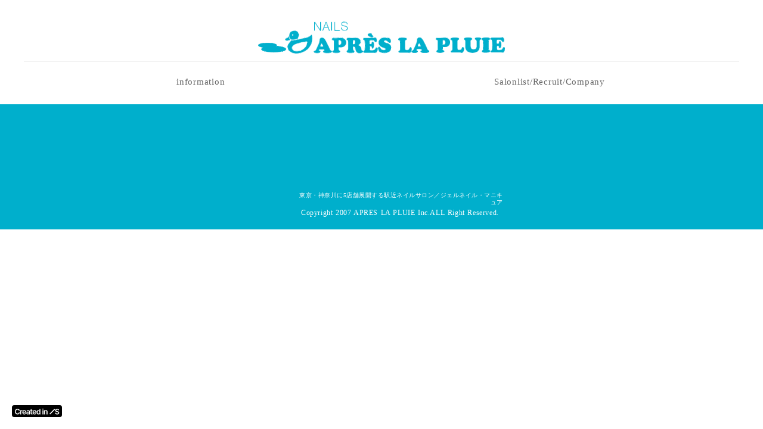

--- FILE ---
content_type: text/html;charset=utf-8
request_url: https://apres-la-pluie.co.jp/IvC50naF/July-schedule
body_size: 33056
content:
<!DOCTYPE html>
<html lang="ja">
<head><meta charset="utf-8">
<meta name="viewport" content="width=device-width, initial-scale=1">
<title>APRES LA PLUIE</title>
<link rel="preconnect" href="https://fonts.gstatic.com" crossorigin>
<meta name="generator" content="Studio.Design">
<meta name="robots" content="all">
<meta property="og:site_name" content="APRES LA PLUIE">
<meta property="og:title" content="APRES LA PLUIE">
<meta property="og:image" content="https://storage.googleapis.com/production-os-assets/assets/bcfadf61-0133-49c6-ba00-3d3249c282b9">
<meta property="og:description" content>
<meta property="og:type" content="website">
<meta name="description" content>
<meta property="twitter:card" content="summary_large_image">
<meta property="twitter:image" content="https://storage.googleapis.com/production-os-assets/assets/bcfadf61-0133-49c6-ba00-3d3249c282b9">
<meta name="apple-mobile-web-app-title" content="APRES LA PLUIE">
<meta name="format-detection" content="telephone=no,email=no,address=no">
<meta name="chrome" content="nointentdetection">
<meta property="og:url" content="/IvC50naF/July-schedule">
<link rel="icon" type="image/png" href="https://storage.googleapis.com/studio-preview/favicon.svg" data-hid="2c9d455">
<link rel="apple-touch-icon" type="image/png" href="https://storage.googleapis.com/studio-preview/favicon.svg" data-hid="74ef90c">
<link rel="stylesheet" href="https://fonts.fontplus.dev/v1/css/DDOAheMV" crossorigin data-hid="698c330"><link rel="modulepreload" as="script" crossorigin href="/_nuxt/entry.2e739606.js"><link rel="preload" as="style" href="/_nuxt/entry.1ab6a9d0.css"><link rel="prefetch" as="image" type="image/svg+xml" href="/_nuxt/close_circle.c7480f3c.svg"><link rel="prefetch" as="image" type="image/svg+xml" href="/_nuxt/round_check.0ebac23f.svg"><link rel="prefetch" as="script" crossorigin href="/_nuxt/LottieRenderer.18ec169d.js"><link rel="prefetch" as="script" crossorigin href="/_nuxt/error-404.10a0082e.js"><link rel="prefetch" as="script" crossorigin href="/_nuxt/error-500.f9e46157.js"><link rel="stylesheet" href="/_nuxt/entry.1ab6a9d0.css"><style>.page-enter-active{transition:.6s cubic-bezier(.4,.4,0,1)}.page-leave-active{transition:.3s cubic-bezier(.4,.4,0,1)}.page-enter-from,.page-leave-to{opacity:0}</style><style>:root{--rebranding-loading-bg:#e5e5e5;--rebranding-loading-bar:#222}</style><style>.app[data-v-d12de11f]{align-items:center;flex-direction:column;height:100%;justify-content:center;width:100%}.title[data-v-d12de11f]{font-size:34px;font-weight:300;letter-spacing:2.45px;line-height:30px;margin:30px}</style><style>/*! * Font Awesome Free 6.4.2 by @fontawesome - https://fontawesome.com * License - https://fontawesome.com/license/free (Icons: CC BY 4.0, Fonts: SIL OFL 1.1, Code: MIT License) * Copyright 2023 Fonticons, Inc. */.fa-brands,.fa-solid{-moz-osx-font-smoothing:grayscale;-webkit-font-smoothing:antialiased;display:var(--fa-display,inline-block);font-style:normal;font-variant:normal;line-height:1;text-rendering:auto}.fa-solid{font-family:Font Awesome\ 6 Free;font-weight:900}.fa-brands{font-family:Font Awesome\ 6 Brands;font-weight:400}:host,:root{--fa-style-family-classic:"Font Awesome 6 Free";--fa-font-solid:normal 900 1em/1 "Font Awesome 6 Free";--fa-style-family-brands:"Font Awesome 6 Brands";--fa-font-brands:normal 400 1em/1 "Font Awesome 6 Brands"}@font-face{font-display:block;font-family:Font Awesome\ 6 Free;font-style:normal;font-weight:900;src:url(https://storage.googleapis.com/production-os-assets/assets/fontawesome/1629704621943/6.4.2/webfonts/fa-solid-900.woff2) format("woff2"),url(https://storage.googleapis.com/production-os-assets/assets/fontawesome/1629704621943/6.4.2/webfonts/fa-solid-900.ttf) format("truetype")}@font-face{font-display:block;font-family:Font Awesome\ 6 Brands;font-style:normal;font-weight:400;src:url(https://storage.googleapis.com/production-os-assets/assets/fontawesome/1629704621943/6.4.2/webfonts/fa-brands-400.woff2) format("woff2"),url(https://storage.googleapis.com/production-os-assets/assets/fontawesome/1629704621943/6.4.2/webfonts/fa-brands-400.ttf) format("truetype")}</style><style>.spinner[data-v-36413753]{animation:loading-spin-36413753 1s linear infinite;height:16px;pointer-events:none;width:16px}.spinner[data-v-36413753]:before{border-bottom:2px solid transparent;border-right:2px solid transparent;border-color:transparent currentcolor currentcolor transparent;border-style:solid;border-width:2px;opacity:.2}.spinner[data-v-36413753]:after,.spinner[data-v-36413753]:before{border-radius:50%;box-sizing:border-box;content:"";height:100%;position:absolute;width:100%}.spinner[data-v-36413753]:after{border-left:2px solid transparent;border-top:2px solid transparent;border-color:currentcolor transparent transparent currentcolor;border-style:solid;border-width:2px;opacity:1}@keyframes loading-spin-36413753{0%{transform:rotate(0deg)}to{transform:rotate(1turn)}}</style><style>.design-canvas__modal{height:100%;pointer-events:none;position:fixed;transition:none;width:100%;z-index:2}.design-canvas__modal:focus{outline:none}.design-canvas__modal.v-enter-active .studio-canvas,.design-canvas__modal.v-leave-active,.design-canvas__modal.v-leave-active .studio-canvas{transition:.4s cubic-bezier(.4,.4,0,1)}.design-canvas__modal.v-enter-active .studio-canvas *,.design-canvas__modal.v-leave-active .studio-canvas *{transition:none!important}.design-canvas__modal.isNone{transition:none}.design-canvas__modal .design-canvas__modal__base{height:100%;left:0;pointer-events:auto;position:fixed;top:0;transition:.4s cubic-bezier(.4,.4,0,1);width:100%;z-index:-1}.design-canvas__modal .studio-canvas{height:100%;pointer-events:none}.design-canvas__modal .studio-canvas>*{background:none!important;pointer-events:none}</style><style>.LoadMoreAnnouncer[data-v-4f7a7294]{height:1px;margin:-1px;overflow:hidden;padding:0;position:absolute;width:1px;clip:rect(0,0,0,0);border-width:0;white-space:nowrap}</style><style>.TitleAnnouncer[data-v-692a2727]{height:1px;margin:-1px;overflow:hidden;padding:0;position:absolute;width:1px;clip:rect(0,0,0,0);border-width:0;white-space:nowrap}</style><style>.publish-studio-style[data-v-c7690742]{transition:.4s cubic-bezier(.4,.4,0,1)}</style><style>.product-font-style[data-v-51f515bd]{transition:.4s cubic-bezier(.4,.4,0,1)}</style><style>@font-face{font-family:grandam;font-style:normal;font-weight:400;src:url(https://storage.googleapis.com/studio-front/fonts/grandam.ttf) format("truetype")}@font-face{font-family:Material Icons;font-style:normal;font-weight:400;src:url(https://storage.googleapis.com/production-os-assets/assets/material-icons/1629704621943/MaterialIcons-Regular.eot);src:local("Material Icons"),local("MaterialIcons-Regular"),url(https://storage.googleapis.com/production-os-assets/assets/material-icons/1629704621943/MaterialIcons-Regular.woff2) format("woff2"),url(https://storage.googleapis.com/production-os-assets/assets/material-icons/1629704621943/MaterialIcons-Regular.woff) format("woff"),url(https://storage.googleapis.com/production-os-assets/assets/material-icons/1629704621943/MaterialIcons-Regular.ttf) format("truetype")}.StudioCanvas{display:flex;height:auto;min-height:100dvh}.StudioCanvas>.sd{min-height:100dvh;overflow:clip}a,abbr,address,article,aside,audio,b,blockquote,body,button,canvas,caption,cite,code,dd,del,details,dfn,div,dl,dt,em,fieldset,figcaption,figure,footer,form,h1,h2,h3,h4,h5,h6,header,hgroup,html,i,iframe,img,input,ins,kbd,label,legend,li,main,mark,menu,nav,object,ol,p,pre,q,samp,section,select,small,span,strong,sub,summary,sup,table,tbody,td,textarea,tfoot,th,thead,time,tr,ul,var,video{border:0;font-family:sans-serif;line-height:1;list-style:none;margin:0;padding:0;text-decoration:none;-webkit-font-smoothing:antialiased;-webkit-backface-visibility:hidden;box-sizing:border-box;color:#333;transition:.3s cubic-bezier(.4,.4,0,1);word-spacing:1px}a:focus:not(:focus-visible),button:focus:not(:focus-visible),summary:focus:not(:focus-visible){outline:none}nav ul{list-style:none}blockquote,q{quotes:none}blockquote:after,blockquote:before,q:after,q:before{content:none}a,button{background:transparent;font-size:100%;margin:0;padding:0;vertical-align:baseline}ins{text-decoration:none}ins,mark{background-color:#ff9;color:#000}mark{font-style:italic;font-weight:700}del{text-decoration:line-through}abbr[title],dfn[title]{border-bottom:1px dotted;cursor:help}table{border-collapse:collapse;border-spacing:0}hr{border:0;border-top:1px solid #ccc;display:block;height:1px;margin:1em 0;padding:0}input,select{vertical-align:middle}textarea{resize:none}.clearfix:after{clear:both;content:"";display:block}[slot=after] button{overflow-anchor:none}</style><style>.sd{flex-wrap:nowrap;max-width:100%;pointer-events:all;z-index:0;-webkit-overflow-scrolling:touch;align-content:center;align-items:center;display:flex;flex:none;flex-direction:column;position:relative}.sd::-webkit-scrollbar{display:none}.sd,.sd.richText *{transition-property:all,--g-angle,--g-color-0,--g-position-0,--g-color-1,--g-position-1,--g-color-2,--g-position-2,--g-color-3,--g-position-3,--g-color-4,--g-position-4,--g-color-5,--g-position-5,--g-color-6,--g-position-6,--g-color-7,--g-position-7,--g-color-8,--g-position-8,--g-color-9,--g-position-9,--g-color-10,--g-position-10,--g-color-11,--g-position-11}input.sd,textarea.sd{align-content:normal}.sd[tabindex]:focus{outline:none}.sd[tabindex]:focus-visible{outline:1px solid;outline-color:Highlight;outline-color:-webkit-focus-ring-color}input[type=email],input[type=tel],input[type=text],select,textarea{-webkit-appearance:none}select{cursor:pointer}.frame{display:block;overflow:hidden}.frame>iframe{height:100%;width:100%}.frame .formrun-embed>iframe:not(:first-child){display:none!important}.image{position:relative}.image:before{background-position:50%;background-size:cover;border-radius:inherit;content:"";height:100%;left:0;pointer-events:none;position:absolute;top:0;transition:inherit;width:100%;z-index:-2}.sd.file{cursor:pointer;flex-direction:row;outline:2px solid transparent;outline-offset:-1px;overflow-wrap:anywhere;word-break:break-word}.sd.file:focus-within{outline-color:Highlight;outline-color:-webkit-focus-ring-color}.file>input[type=file]{opacity:0;pointer-events:none;position:absolute}.sd.icon,.sd.text{align-content:center;align-items:center;display:flex;flex-direction:row;justify-content:center;overflow:visible;overflow-wrap:anywhere;word-break:break-word}.material-icons{display:inline-block;font-family:Material Icons;font-size:24px;font-style:normal;font-weight:400;letter-spacing:normal;line-height:1;text-transform:none;white-space:nowrap;word-wrap:normal;direction:ltr;text-rendering:optimizeLegibility;-webkit-font-smoothing:antialiased}.sd.icon.material-symbols{display:block;font-style:normal;font-variation-settings:"FILL" var(--symbol-fill,0),"wght" var(--symbol-weight,400);letter-spacing:-999px;min-height:1em;min-width:1em}.sd.material-symbols-outlined{font-family:Material Symbols Outlined}.sd.material-symbols-rounded{font-family:Material Symbols Rounded}.sd.material-symbols-sharp{font-family:Material Symbols Sharp}.sd.material-symbols-weight-100{--symbol-weight:100}.sd.material-symbols-weight-200{--symbol-weight:200}.sd.material-symbols-weight-300{--symbol-weight:300}.sd.material-symbols-weight-400{--symbol-weight:400}.sd.material-symbols-weight-500{--symbol-weight:500}.sd.material-symbols-weight-600{--symbol-weight:600}.sd.material-symbols-weight-700{--symbol-weight:700}.sd.material-symbols-fill{--symbol-fill:1}a,a.icon,a.text{-webkit-tap-highlight-color:rgba(0,0,0,.15)}.fixed{z-index:2}.sticky{z-index:1}.button{transition:.4s cubic-bezier(.4,.4,0,1)}.button,.link{cursor:pointer}.submitLoading{opacity:.5!important;pointer-events:none!important}.richText{display:block;word-break:break-word}.richText [data-thread],.richText a,.richText blockquote,.richText em,.richText h1,.richText h2,.richText h3,.richText h4,.richText li,.richText ol,.richText p,.richText p>code,.richText pre,.richText pre>code,.richText s,.richText strong,.richText table tbody,.richText table tbody tr,.richText table tbody tr>td,.richText table tbody tr>th,.richText u,.richText ul{backface-visibility:visible;color:inherit;font-family:inherit;font-size:inherit;font-style:inherit;font-weight:inherit;letter-spacing:inherit;line-height:inherit;text-align:inherit}.richText p{display:block;margin:10px 0}.richText>p{min-height:1em}.richText img,.richText video{height:auto;max-width:100%;vertical-align:bottom}.richText h1{display:block;font-size:3em;font-weight:700;margin:20px 0}.richText h2{font-size:2em}.richText h2,.richText h3{display:block;font-weight:700;margin:10px 0}.richText h3{font-size:1em}.richText h4,.richText h5{font-weight:600}.richText h4,.richText h5,.richText h6{display:block;font-size:1em;margin:10px 0}.richText h6{font-weight:500}.richText [data-type=table]{overflow-x:auto}.richText [data-type=table] p{white-space:pre-line;word-break:break-all}.richText table{border:1px solid #f2f2f2;border-collapse:collapse;border-spacing:unset;color:#1a1a1a;font-size:14px;line-height:1.4;margin:10px 0;table-layout:auto}.richText table tr th{background:hsla(0,0%,96%,.5)}.richText table tr td,.richText table tr th{border:1px solid #f2f2f2;max-width:240px;min-width:100px;padding:12px}.richText table tr td p,.richText table tr th p{margin:0}.richText blockquote{border-left:3px solid rgba(0,0,0,.15);font-style:italic;margin:10px 0;padding:10px 15px}.richText [data-type=embed_code]{margin:20px 0;position:relative}.richText [data-type=embed_code]>.height-adjuster>.wrapper{position:relative}.richText [data-type=embed_code]>.height-adjuster>.wrapper[style*=padding-top] iframe{height:100%;left:0;position:absolute;top:0;width:100%}.richText [data-type=embed_code][data-embed-sandbox=true]{display:block;overflow:hidden}.richText [data-type=embed_code][data-embed-code-type=instagram]>.height-adjuster>.wrapper[style*=padding-top]{padding-top:100%}.richText [data-type=embed_code][data-embed-code-type=instagram]>.height-adjuster>.wrapper[style*=padding-top] blockquote{height:100%;left:0;overflow:hidden;position:absolute;top:0;width:100%}.richText [data-type=embed_code][data-embed-code-type=codepen]>.height-adjuster>.wrapper{padding-top:50%}.richText [data-type=embed_code][data-embed-code-type=codepen]>.height-adjuster>.wrapper iframe{height:100%;left:0;position:absolute;top:0;width:100%}.richText [data-type=embed_code][data-embed-code-type=slideshare]>.height-adjuster>.wrapper{padding-top:56.25%}.richText [data-type=embed_code][data-embed-code-type=slideshare]>.height-adjuster>.wrapper iframe{height:100%;left:0;position:absolute;top:0;width:100%}.richText [data-type=embed_code][data-embed-code-type=speakerdeck]>.height-adjuster>.wrapper{padding-top:56.25%}.richText [data-type=embed_code][data-embed-code-type=speakerdeck]>.height-adjuster>.wrapper iframe{height:100%;left:0;position:absolute;top:0;width:100%}.richText [data-type=embed_code][data-embed-code-type=snapwidget]>.height-adjuster>.wrapper{padding-top:30%}.richText [data-type=embed_code][data-embed-code-type=snapwidget]>.height-adjuster>.wrapper iframe{height:100%;left:0;position:absolute;top:0;width:100%}.richText [data-type=embed_code][data-embed-code-type=firework]>.height-adjuster>.wrapper fw-embed-feed{-webkit-user-select:none;-moz-user-select:none;user-select:none}.richText [data-type=embed_code_empty]{display:none}.richText ul{margin:0 0 0 20px}.richText ul li{list-style:disc;margin:10px 0}.richText ul li p{margin:0}.richText ol{margin:0 0 0 20px}.richText ol li{list-style:decimal;margin:10px 0}.richText ol li p{margin:0}.richText hr{border-top:1px solid #ccc;margin:10px 0}.richText p>code{background:#eee;border:1px solid rgba(0,0,0,.1);border-radius:6px;display:inline;margin:2px;padding:0 5px}.richText pre{background:#eee;border-radius:6px;font-family:Menlo,Monaco,Courier New,monospace;margin:20px 0;padding:25px 35px;white-space:pre-wrap}.richText pre code{border:none;padding:0}.richText strong{color:inherit;display:inline;font-family:inherit;font-weight:900}.richText em{font-style:italic}.richText a,.richText u{text-decoration:underline}.richText a{color:#007cff;display:inline}.richText s{text-decoration:line-through}.richText [data-type=table_of_contents]{background-color:#f5f5f5;border-radius:2px;color:#616161;font-size:16px;list-style:none;margin:0;padding:24px 24px 8px;text-decoration:underline}.richText [data-type=table_of_contents] .toc_list{margin:0}.richText [data-type=table_of_contents] .toc_item{color:currentColor;font-size:inherit!important;font-weight:inherit;list-style:none}.richText [data-type=table_of_contents] .toc_item>a{border:none;color:currentColor;font-size:inherit!important;font-weight:inherit;text-decoration:none}.richText [data-type=table_of_contents] .toc_item>a:hover{opacity:.7}.richText [data-type=table_of_contents] .toc_item--1{margin:0 0 16px}.richText [data-type=table_of_contents] .toc_item--2{margin:0 0 16px;padding-left:2rem}.richText [data-type=table_of_contents] .toc_item--3{margin:0 0 16px;padding-left:4rem}.sd.section{align-content:center!important;align-items:center!important;flex-direction:column!important;flex-wrap:nowrap!important;height:auto!important;max-width:100%!important;padding:0!important;width:100%!important}.sd.section-inner{position:static!important}@property --g-angle{syntax:"<angle>";inherits:false;initial-value:180deg}@property --g-color-0{syntax:"<color>";inherits:false;initial-value:transparent}@property --g-position-0{syntax:"<percentage>";inherits:false;initial-value:.01%}@property --g-color-1{syntax:"<color>";inherits:false;initial-value:transparent}@property --g-position-1{syntax:"<percentage>";inherits:false;initial-value:100%}@property --g-color-2{syntax:"<color>";inherits:false;initial-value:transparent}@property --g-position-2{syntax:"<percentage>";inherits:false;initial-value:100%}@property --g-color-3{syntax:"<color>";inherits:false;initial-value:transparent}@property --g-position-3{syntax:"<percentage>";inherits:false;initial-value:100%}@property --g-color-4{syntax:"<color>";inherits:false;initial-value:transparent}@property --g-position-4{syntax:"<percentage>";inherits:false;initial-value:100%}@property --g-color-5{syntax:"<color>";inherits:false;initial-value:transparent}@property --g-position-5{syntax:"<percentage>";inherits:false;initial-value:100%}@property --g-color-6{syntax:"<color>";inherits:false;initial-value:transparent}@property --g-position-6{syntax:"<percentage>";inherits:false;initial-value:100%}@property --g-color-7{syntax:"<color>";inherits:false;initial-value:transparent}@property --g-position-7{syntax:"<percentage>";inherits:false;initial-value:100%}@property --g-color-8{syntax:"<color>";inherits:false;initial-value:transparent}@property --g-position-8{syntax:"<percentage>";inherits:false;initial-value:100%}@property --g-color-9{syntax:"<color>";inherits:false;initial-value:transparent}@property --g-position-9{syntax:"<percentage>";inherits:false;initial-value:100%}@property --g-color-10{syntax:"<color>";inherits:false;initial-value:transparent}@property --g-position-10{syntax:"<percentage>";inherits:false;initial-value:100%}@property --g-color-11{syntax:"<color>";inherits:false;initial-value:transparent}@property --g-position-11{syntax:"<percentage>";inherits:false;initial-value:100%}</style><style>.snackbar[data-v-3129703d]{align-items:center;background:#fff;border:1px solid #ededed;border-radius:6px;box-shadow:0 16px 48px -8px rgba(0,0,0,.08),0 10px 25px -5px rgba(0,0,0,.11);display:flex;flex-direction:row;gap:8px;justify-content:space-between;left:50%;max-width:90vw;padding:16px 20px;position:fixed;top:32px;transform:translateX(-50%);-webkit-user-select:none;-moz-user-select:none;user-select:none;width:480px;z-index:9999}.snackbar.v-enter-active[data-v-3129703d],.snackbar.v-leave-active[data-v-3129703d]{transition:.4s cubic-bezier(.4,.4,0,1)}.snackbar.v-enter-from[data-v-3129703d],.snackbar.v-leave-to[data-v-3129703d]{opacity:0;transform:translate(-50%,-10px)}.snackbar .convey[data-v-3129703d]{align-items:center;display:flex;flex-direction:row;gap:8px;padding:0}.snackbar .convey .icon[data-v-3129703d]{background-position:50%;background-repeat:no-repeat;flex-shrink:0;height:24px;width:24px}.snackbar .convey .message[data-v-3129703d]{font-size:14px;font-style:normal;font-weight:400;line-height:20px;white-space:pre-line}.snackbar .convey.error .icon[data-v-3129703d]{background-image:url(/_nuxt/close_circle.c7480f3c.svg)}.snackbar .convey.error .message[data-v-3129703d]{color:#f84f65}.snackbar .convey.success .icon[data-v-3129703d]{background-image:url(/_nuxt/round_check.0ebac23f.svg)}.snackbar .convey.success .message[data-v-3129703d]{color:#111}.snackbar .button[data-v-3129703d]{align-items:center;border-radius:40px;color:#4b9cfb;display:flex;flex-shrink:0;font-family:Inter;font-size:12px;font-style:normal;font-weight:700;justify-content:center;line-height:16px;padding:4px 8px}.snackbar .button[data-v-3129703d]:hover{background:#f5f5f5}</style><style>a[data-v-d2500ebd]{align-items:center;border-radius:4px;bottom:20px;height:20px;justify-content:center;left:20px;perspective:300px;position:fixed;transition:0s linear;width:84px;z-index:2000}@media (hover:hover){a[data-v-d2500ebd]{transition:.4s cubic-bezier(.4,.4,0,1);will-change:width,height}a[data-v-d2500ebd]:hover{height:32px;width:200px}}[data-v-d2500ebd] .custom-fill path{fill:var(--1167f19e)}.fade-enter-active[data-v-d2500ebd],.fade-leave-active[data-v-d2500ebd]{position:absolute;transform:translateZ(0);transition:opacity .3s cubic-bezier(.4,.4,0,1);will-change:opacity,transform}.fade-enter-from[data-v-d2500ebd],.fade-leave-to[data-v-d2500ebd]{opacity:0}</style></head>
<body ><div id="__nuxt"><div><span></span><!----><a href="https://studio.design/ja/?utm_source=/IvC50naF/July-schedule&amp;utm_medium=STUDIO%20Banner&amp;utm_campaign=STUDIO%20Banner" target="_blank" style="display:flex !important;background-color:#000000;--1167f19e:#FFFFFF;" data-v-d2500ebd><svg xmlns="http://www.w3.org/2000/svg" width="75" height="11" fill="none" class="custom-fill" role="img" aria-label="Created in Studio.Design, Start your site in Studio.Design" data-v-d2500ebd><path fill="#F7F7F7" fill-rule="evenodd" d="M72.56 3.528a1.2 1.2 0 0 0-.48-.678q-.456-.327-1.187-.327-.514 0-.882.156a1.3 1.3 0 0 0-.562.426 1.04 1.04 0 0 0-.2.613q0 .286.129.497.132.21.359.358.225.143.5.242.275.098.554.165l.851.215q.514.12.988.327.479.205.856.52a2.3 2.3 0 0 1 .602.756q.222.442.222 1.038 0 .805-.408 1.42-.408.608-1.179.953-.766.34-1.856.34-1.06 0-1.84-.332a2.74 2.74 0 0 1-1.213-.966q-.435-.636-.47-1.55h1.617q.035.48.293.798.257.317.669.474.416.157.93.157.536 0 .94-.161.407-.165.638-.457a1.1 1.1 0 0 0 .235-.69.88.88 0 0 0-.209-.59 1.5 1.5 0 0 0-.571-.394 5.5 5.5 0 0 0-.851-.287l-1.032-.268Q68.88 5.992 68.23 5.4q-.647-.596-.647-1.58 0-.81.434-1.42.44-.608 1.192-.944.753-.34 1.706-.34.967 0 1.693.34.73.336 1.148.936.352.504.416 1.135zM67.344 2.268l-8.153 8.236L58.02 9.32l8.154-8.236z" clip-rule="evenodd"></path><path fill="#F7F7F7" d="M50.318 6.353v4.06H48.7V3.484h1.545v1.177h.08q.237-.582.755-.925.522-.342 1.29-.342.71 0 1.237.306.531.307.822.889.294.582.29 1.411v4.411h-1.616V6.254q0-.694-.358-1.087-.352-.393-.977-.392a1.5 1.5 0 0 0-.755.19 1.3 1.3 0 0 0-.514.536q-.182.352-.182.852M46.176 10.414V3.486h1.616v6.928zm.812-7.911a.94.94 0 0 1-.66-.257.83.83 0 0 1-.277-.627q0-.37.277-.627a.93.93 0 0 1 .66-.262q.39 0 .661.262.277.257.277.627a.83.83 0 0 1-.277.627.93.93 0 0 1-.66.257M39.192 10.535q-.809 0-1.447-.42-.639-.42-1.01-1.218-.37-.798-.37-1.939 0-1.156.375-1.948.38-.799 1.023-1.205.642-.41 1.433-.41.603 0 .991.207.39.204.616.492.228.284.353.537h.067V1.176h1.62v9.237h-1.589V9.32h-.098a2.8 2.8 0 0 1-.362.537 2 2 0 0 1-.625.478q-.389.2-.977.199m.45-1.34q.514 0 .876-.28.36-.284.549-.789.187-.505.187-1.177t-.187-1.168a1.66 1.66 0 0 0-.545-.771q-.357-.276-.88-.276-.54 0-.901.285a1.7 1.7 0 0 0-.545.784 3.3 3.3 0 0 0-.183 1.146q0 .65.183 1.16.188.504.549.797.366.29.898.29M32.983 10.548q-1.03 0-1.781-.433a2.9 2.9 0 0 1-1.148-1.236q-.402-.803-.402-1.89 0-1.068.402-1.876.407-.812 1.134-1.263.728-.456 1.71-.455.634 0 1.197.207a2.7 2.7 0 0 1 1 .631q.438.429.688 1.092.25.658.25 1.57v.5H30.41v-1.1h4.072a1.8 1.8 0 0 0-.2-.835 1.47 1.47 0 0 0-.55-.582 1.53 1.53 0 0 0-.812-.212q-.496 0-.871.244-.375.24-.585.631a1.8 1.8 0 0 0-.21.853v.96q0 .605.219 1.038.219.429.612.658.392.226.92.226.352 0 .638-.1.285-.103.496-.301a1.26 1.26 0 0 0 .317-.492l1.509.171a2.4 2.4 0 0 1-.545 1.056q-.397.446-1.018.694-.62.244-1.42.244M29.425 3.488V4.75h-3.943V3.488zm-2.97-1.66h1.617v6.504q0 .33.098.505a.53.53 0 0 0 .268.235q.165.063.366.063.153 0 .277-.023a2 2 0 0 0 .197-.04l.272 1.276a4 4 0 0 1-.37.1 3 3 0 0 1-.581.062q-.608.018-1.094-.184a1.7 1.7 0 0 1-.772-.641q-.282-.434-.277-1.082zM21.506 10.552q-.652 0-1.174-.234a1.9 1.9 0 0 1-.822-.704q-.3-.465-.3-1.145 0-.587.215-.97.215-.384.585-.614t.835-.347q.47-.122.969-.176.603-.063.978-.112.375-.054.544-.163.175-.112.175-.347v-.027q0-.51-.3-.79-.299-.28-.861-.28-.594 0-.942.262-.344.262-.465.618l-1.509-.216a2.44 2.44 0 0 1 .59-1.056 2.56 2.56 0 0 1 1.004-.64 3.8 3.8 0 0 1 1.313-.216q.496 0 .987.117.49.117.897.388.406.266.652.726.25.46.25 1.15v4.637h-1.554V9.46h-.053a2 2 0 0 1-.416.541q-.263.248-.665.401-.398.15-.933.15m.42-1.2q.486 0 .844-.193.356-.199.549-.524.195-.324.196-.708v-.816a.8.8 0 0 1-.259.117 4 4 0 0 1-.402.095q-.223.04-.442.072t-.38.054a2.8 2.8 0 0 0-.647.163q-.285.112-.45.315a.78.78 0 0 0-.166.515q0 .45.326.68t.83.23M15.872 10.548q-1.032 0-1.782-.433a2.9 2.9 0 0 1-1.147-1.236q-.402-.803-.402-1.89 0-1.068.402-1.876.406-.812 1.134-1.263.727-.456 1.71-.455.635 0 1.197.207.567.203 1 .631.436.429.687 1.092.25.658.25 1.57v.5h-5.62v-1.1h4.071a1.8 1.8 0 0 0-.2-.835 1.47 1.47 0 0 0-.55-.582 1.53 1.53 0 0 0-.813-.212q-.495 0-.87.244-.375.24-.585.631a1.8 1.8 0 0 0-.21.853v.96q0 .605.219 1.038.22.429.611.658.393.226.92.226.353 0 .639-.1.285-.103.495-.301a1.26 1.26 0 0 0 .317-.492l1.51.171a2.4 2.4 0 0 1-.545 1.056q-.398.446-1.018.694-.62.244-1.42.244M8.887 10.414V3.486h1.567v1.155h.071q.188-.6.643-.925.46-.33 1.05-.33.134 0 .299.014.17.01.281.032v1.502a1.7 1.7 0 0 0-.326-.063 3 3 0 0 0-.424-.032q-.442 0-.795.194a1.4 1.4 0 0 0-.55.528 1.5 1.5 0 0 0-.2.78v4.073zM8.196 4.294h-1.67a2.1 2.1 0 0 0-.263-.735 2 2 0 0 0-.478-.55 2 2 0 0 0-.652-.339 2.5 2.5 0 0 0-.781-.117 2.35 2.35 0 0 0-1.322.379q-.576.374-.902 1.1-.326.721-.326 1.764 0 1.06.326 1.786.33.721.902 1.091.576.366 1.317.366.411 0 .768-.109.361-.113.648-.329.29-.216.486-.532.2-.315.277-.722l1.67.01a3.7 3.7 0 0 1-.406 1.235 3.6 3.6 0 0 1-.809 1.02q-.5.437-1.17.685a4.3 4.3 0 0 1-1.486.243q-1.206 0-2.152-.563Q1.227 9.413.68 8.348.137 7.284.137 5.796q0-1.494.549-2.553.55-1.065 1.496-1.628.946-.564 2.143-.564.763 0 1.42.216.656.218 1.17.636.513.415.843 1.02.336.6.438 1.37"></path></svg></a></div></div><script type="application/json" id="__NUXT_DATA__" data-ssr="true">[["Reactive",1],{"data":2,"state":25,"_errors":26,"serverRendered":28,"path":29,"pinia":30},{"dynamicDataIvC50naF/July-schedule":3},{"title":4,"slug":5,"SC2FsaQ2":6,"cover":7,"body":8,"ZKTyC3vq":9,"_meta":10,"_filter":23,"id":24},"７月定休日","July-schedule","定休日のお知らせです","https://storage.googleapis.com/studio-cms-assets/projects/Jgqe82lnOk/s-2400x1800_v-frms_webp_2c74a2d1-2678-43d7-85a9-63d3ca3c4dd3.jpg","\u003Cp data-uid=\"BLHR2NvJ\" data-time=\"1719284286467\">【恵比寿店】7月14日、19日、20日、24日、28日はお休みいたします\u003C/p>","7月定休日",{"project":11,"publishedAt":13,"createdAt":14,"order":15,"publishType":16,"schema":17,"uid":21,"updatedAt":22},{"id":12},"nziKPFClc89mMsAdUoU3",["Date","2024-06-25T02:59:36.000Z"],["Date","2024-06-25T02:57:06.000Z"],-1,"draft",{"id":18,"key":19,"postType":20},"lSRfxYa6F7oCBpUqaPZV","posts","post","UF0RMZSr",["Date","2025-02-13T01:22:49.000Z"],[],"J3fTlCgCI9DWNvcVZ6qd",{},{"dynamicDataIvC50naF/July-schedule":27},null,true,"/IvC50naF/July-schedule",{"cmsContentStore":31,"indexStore":35,"projectStore":38,"productStore":51,"pageHeadStore":179,"badgeColorStore":182},{"listContentsMap":32,"contentMap":33},["Map"],["Map",34,3],"posts/July-schedule",{"routeType":36,"host":37},"publish","apres-la-pluie.co.jp",{"project":39},{"id":40,"name":41,"type":42,"customDomain":43,"iconImage":43,"coverImage":44,"displayBadge":28,"integrations":45,"snapshot_path":49,"snapshot_id":50,"recaptchaSiteKey":-1},"Jgqe82lnOk","APRES LA PLUIE","web","","https://storage.googleapis.com/production-os-assets/assets/bcfadf61-0133-49c6-ba00-3d3249c282b9",[46],{"integration_name":47,"code":48},"fontplus","DDOAheMV","https://storage.googleapis.com/studio-publish/projects/Jgqe82lnOk/yqBjkXJYqj/","yqBjkXJYqj",{"product":52,"isLoaded":28,"selectedModalIds":176,"redirectPage":27,"isInitializedRSS":101,"pageViewMap":177,"symbolViewMap":178},{"breakPoints":53,"colors":60,"fonts":61,"head":94,"info":96,"pages":104,"resources":153,"symbols":156,"style":160,"styleVars":162,"enablePassword":101,"classes":172,"publishedUid":175},[54,57],{"maxWidth":55,"name":56},480,"mobile",{"maxWidth":58,"name":59},768,"tablet",[],[62,81,90],{"family":63,"subsets":64,"variants":70,"vendor":80},"Noto Sans JP",[65,66,67,68,69],"cyrillic","japanese","latin","latin-ext","vietnamese",[71,72,73,74,75,76,77,78,79],"100","200","300","regular","500","600","700","800","900","google",{"family":82,"subsets":83,"variants":84,"vendor":80},"Lato",[67,68],[71,85,73,86,74,87,77,88,79,89],"100italic","300italic","italic","700italic","900italic",{"family":91,"subsets":92,"variants":93,"vendor":47},"Slump",[66],[76],{"favicon":43,"meta":95,"title":43},{"description":43,"og:image":43},{"baseWidth":97,"created_at":98,"screen":99,"type":42,"updated_at":102,"version":103},1280,1518591100346,{"height":100,"isAutoHeight":101,"width":97,"workingState":101},600,false,1518792996878,"4.1.7",[105,117,121,125,131,135,143,148],{"head":106,"id":108,"position":109,"type":111,"uuid":112,"symbolIds":113},{"meta":107,"title":43},{"description":43,"og:image":43},"/",{"x":110,"y":110},0,"page","e72ef1f9-ffb8-441e-a8c0-85abad8c1868",[114,115,116],"7db299c7-57b9-4473-b57f-a3b2171aa407","db72802a-ad56-4184-b90a-4bb8229ac4ff","17398473-3edd-42c9-834b-60c64849ae7f",{"id":118,"type":111,"uuid":119,"symbolIds":120},"1","8af02508-2bc7-4e2d-be65-9646fe5038d9",[114,115,116],{"id":122,"type":111,"uuid":123,"symbolIds":124},"404","265944bc-5dd2-4a15-b4b7-fff7a9b9bae1",[],{"head":126,"id":128,"type":111,"uuid":129,"symbolIds":130},{"favicon":127,"title":43},"https://storage.googleapis.com/production-os-assets/assets/bcc1e0e0-d9dc-4638-ab5d-d512f09f6d7e","recruit","4d0ac485-dcc6-487d-9821-97540e2bc90c",[],{"id":132,"isCookieModal":101,"responsive":28,"type":132,"uuid":133,"symbolIds":134},"modal","354a04c4-9002-410d-9487-1f3e0624c88c",[],{"cmsRequest":136,"head":138,"id":140,"type":111,"uuid":141,"symbolIds":142},{"contentSlug":137,"schemaKey":19},"{{$route.params.slug}}",{"lang":139,"title":43},"ja","IvC50naF/:slug","981c83c7-b078-41e2-b66c-e7c24ce2f5e1",[114,116],{"cmsRequest":144,"id":145,"type":111,"uuid":146,"symbolIds":147},{"contentSlug":137,"schemaKey":19},"posts/:slug","0ee90e60-b007-4f68-98d6-731a0092025b",[],{"cmsRequest":149,"id":150,"type":111,"uuid":151,"symbolIds":152},{"contentSlug":137,"schemaKey":19},"IvC50naF2/:slug","8b132af7-dfca-4401-a6d7-00a6a071d883",[114,116,115],{"rssList":154,"apiList":155,"cmsProjectId":12},[],[],[157,158,159],{"uuid":114},{"uuid":115},{"uuid":116},{"fontFamily":161},[],{"fontFamily":163},[164,168,170],{"key":165,"name":166,"value":167},"e2b23039","見出し、本文用","'Noto Sans JP'",{"key":169,"name":43,"value":82},"fe9c0d0c",{"key":171,"name":43,"value":91},"9b8b8f0b",{"typography":173,"motion":174},[],[],"20251212021901",[],{},["Map"],{"googleFontMap":180,"typesquareLoaded":101,"hasCustomFont":101,"materialSymbols":181},["Map"],[],{"_color":183,"contrastColor":184,"textColor":183},"#FFFFFF","#000000"]</script><script>window.__NUXT__={};window.__NUXT__.config={public:{apiBaseUrl:"https://api.studiodesignapp.com/api",cmsApiBaseUrl:"https://api.cms.studiodesignapp.com",previewBaseUrl:"https://preview.studio.site",facebookAppId:"569471266584583",firebaseApiKey:"AIzaSyBkjSUz89vvvl35U-EErvfHXLhsDakoNNg",firebaseProjectId:"studio-7e371",firebaseAuthDomain:"studio-7e371.firebaseapp.com",firebaseDatabaseURL:"https://studio-7e371.firebaseio.com",firebaseStorageBucket:"studio-7e371.appspot.com",firebaseMessagingSenderId:"373326844567",firebaseAppId:"1:389988806345:web:db757f2db74be8b3",studioDomain:".studio.site",studioPublishUrl:"https://storage.googleapis.com/studio-publish",studioPublishIndexUrl:"https://storage.googleapis.com/studio-publish-index",rssApiPath:"https://rss.studiodesignapp.com/rssConverter",embedSandboxDomain:".studioiframesandbox.com",apiProxyUrl:"https://api.proxy.studiodesignapp.com/publish",proxyApiBaseUrl:"",isPublishSite:true,isDev:false,fontsApiBaseUrl:"https://fonts.studio.design"},app:{baseURL:"/",buildAssetsDir:"/_nuxt/",cdnURL:""}}</script><script type="module" src="/_nuxt/entry.2e739606.js" crossorigin></script></body>
</html>

--- FILE ---
content_type: text/plain; charset=utf-8
request_url: https://analytics.studiodesignapp.com/event
body_size: -236
content:
Message published: 17157778959124000